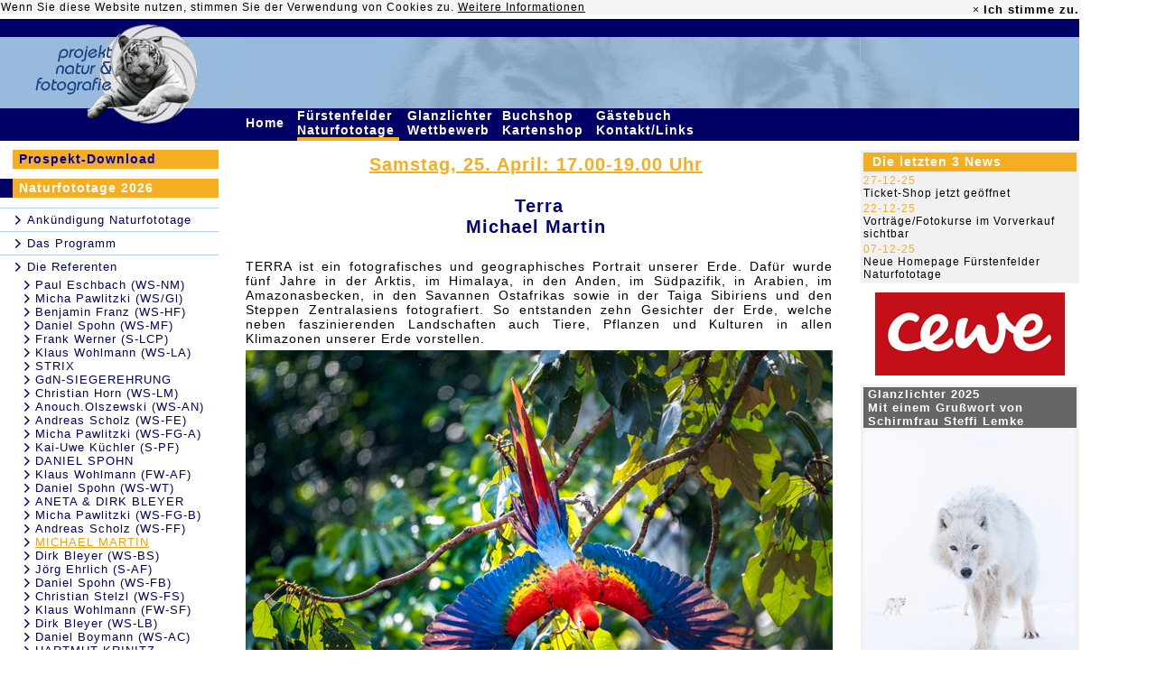

--- FILE ---
content_type: text/html; charset=UTF-8
request_url: https://www.glanzlichter.com/template/index.cfm/fuseaction/executeMenuID/uuidMenu/4FC56627-BFD1-4725-93B2A1A0311BFE19/lastuuid/4FA8F832-FA0C-E966-3D049621E8AACC00
body_size: 12106
content:











	
































































































































































	
		
	
	
		




	












  
     
    		
  

 




<base href="https://www.glanzlichter.com/template/">


	
	



	
	
	
	

	
	


	


	









	
		
	
	
		
	
	
	






	
	
		
		
	

	


 







 




 













	


	
	

	
	

	
	




	

	
		
	



	














	




   
	


	








 


















	
	

 
  






	
		
			
		
	



































	
	









  



 












	

	

	

	

	

	

	

	

	

	

	

	

	

	

	

	

	

	

	

	




	
	
		
			




<HTML>


<HEAD>
<TITLE>projekt natur &amp; fotografie, Internationaler naturfoto - wettbewerb</TITLE>
<META NAME="DESCRIPTION" CONTENT="Mara K. Fuhrmann, Projekt Natur & Fotografie . Im Sonnenberg . D-56729 Monreal">
<META NAME="AUTHOR" CONTENT="DigiShop GmbH">
<META NAME="ROBOTS" CONTENT="all">
<META NAME="ABSTRACT" CONTENT="">
<META NAME="KEYWORDS" CONTENT="Fuhrmann,Mara,Tierfotografie,Naturfotografie,wildlife,nature,photography,Bücher,books,Nahfotografie,Störche,Leoparden,Geparde,Vögel,Birds,Vogelfotografie,Tiere,Animals,Pflanzen,Plants,Landschaften,Landscapes">
<META HTTP-EQUIV="imagetoolbar" CONTENT="no">
<meta http-equiv="Content-Type" content="text/html; charset=utf-8">
<link href="/css/main.css" rel="STYLESHEET" type="text/css">
<link href="/css/main_neu_20181113.css" rel="STYLESHEET" type="text/css">

<link rel="stylesheet" href="/css/fontello.css?2018053001">
<link rel="stylesheet" href="/css/animation.css">

<link rel="shortcut icon" href="/favicon.ico" type="image/x-icon" />
<link rel="icon" type="image/png" href="/tiger.png" />

	<script type="text/javascript" src="/js/jquery/jquery-1.7.2.min.js"></script>
	<script type="text/javascript" src="/js/jquery/jquery-ui-1.12.1.custom/jquery-ui.min.js"></script>
	<link rel="stylesheet" href="/js/jquery/jquery-ui-1.12.1.custom/jquery-ui.css">
	<link rel="stylesheet" href="/js/jquery/jquery-ui-1.12.1.custom/jquery-ui.structure.css">
	<link rel="stylesheet" href="/js/jquery/jquery-ui-1.12.1.custom/jquery-ui.theme.css">

	





	<script>
		function doIntLink (href){
			location.href=''+href+'/template/19/location/6CAC96C5-18D2-48B0-86F8CE1CE2FCE51B/lastuuid/4FC56627-BFD1-4725-93B2A1A0311BFE19';
		}
	</script>

	
<style>
td.tMenu:hover {
background-color:#F5AE22;
}
</style>

</HEAD>



<body bgcolor="#FFFFFF" text="#464646" link="#CC6600" vlink="#CC6600" alink="#CC6600" marginheight="0" marginwidth="0" leftmargin="0" topmargin="0" style="margin-top: 0px; margin-left: 0px;">
	<div align="left">
  

   <!-- C O O K I E - B A N N E R  -->


<!-- C O O K I E -->
<style>
	.alert-success{
	 background-color:#f5f5f5;
    border-color:#f5f5f5;
	}
	.alert{
	padding: 1px;
	border:0px;
	}
	.alert .cookie-alert-right #accept-cookie{
	font-size: 13px;

	}
	.alert, .breadcrumb, .thumbnail{
	margin-bottom: 0px;
	}
	 .close{
	line-height: 20px;
	opacity:1;

	}
	.alert .cookie-alert-right {
    display: inline-block;
    float: right;
}
.alert .cookie-alert-left {
    display: inline-block;
}
.alert-dismissable .close, .alert-dismissible .close {
    position: relative;
    top: 0px;
    right: -21px;
    color: inherit;
}
a {
    color: black;
}
.alert-dismissable .close, .alert-dismissible .close {
    position: relative;
    top: 0px;
    right: 1px;
    color: inherit;
}

</style>

<script type="text/javascript">
	

function getCookie(n)
{
 a = document.cookie;
 res = '';
 while(a != '')
 {
  while(a.substr(0,1) == ' '){a = a.substr(1,a.length);}
  cookiename = a.substring(0,a.indexOf('='));
  if(a.indexOf(';') != -1)
  {cookiewert = a.substring(a.indexOf('=')+1,a.indexOf(';'));}
  else{cookiewert = a.substr(a.indexOf('=')+1,a.length);}
  if(n == cookiename){res = cookiewert;}
  i = a.indexOf(';')+1;
  if(i == 0){i = a.length}
  a = a.substring(i,a.length);
 }
return(res)
}


function setCookie(cname, cvalue, exdays) {
 var d = new Date();
 d.setTime(d.getTime() + (exdays * 24 * 60 * 60 * 1000));
 var expires = "expires=" + d.toGMTString();
 document.cookie = cname + "=" + cvalue + "; " + expires + ";path=/";
}


function checkCookie(cname) {
	var check = getCookie(cname);
	if (check !== "") {
		return cookie = true;
	} else {
		return cookie = false;
	}

}

	

     $(document).ready(function () {
         var cookiename = 'acookie';
         var cookie = false;
         var cookieContent = $('#cookie-info');

         cookie = checkCookie(cookiename);
         if (cookie == false) {
             cookieContent.show();
         }

        $('#accept-cookie').click(function () {
        	
            setCookie(cookiename, "accepted", 60*24*365);
            cookieContent.hide(500);
        });
    });
</script>




	<div id="cookie-info" class="alert alert-success alert-dismissable" style="display:none;color:black;width:1195px;">


  <div class="">

    <div class="cookie-alert-left">Wenn Sie diese Website nutzen, stimmen Sie der Verwendung von Cookies zu. <a href="/Datenschutzerklaerung.cfm"><u>Weitere Informationen</u></a>
    </div>
    <div class="cookie-alert-right" style="color:black;">
		 <a href="#" class="close xclose-cookie" data-dismiss="alert" aria-label="close">&times;</a>
		<a id="accept-cookie" href="#" class="close"  data-dismiss="alert"   ><strong >Ich stimme zu.</strong></a>
	</div>
  </div><!--  /container -->
</div>
	<table width="1195" border="0" cellpadding="0" cellspacing="0">
		<tr bgcolor="#000066">
			<td rowspan="2"><a href="/"><img src="/img/LogoObenN.jpg" width="243" height="99" border="0" alt="projekt natur & fotografie"></a></td>
			<td height="20"><img src="/img/trans.gif" width="1" height="20" border="0" alt=""></td>
			<td colspan="3"></td>
		</tr>
		<tr bgcolor="#97BADC">
      
			<td><img src="/img/EyesOfaTigerLeftLeft.jpg" width="25" height="79" border="0" alt=""></td>
			<td align="right"><img src="/img/EyesOfaTigerLeft.jpg" width="506" height="79" border="0" alt=""></td>
			<td><img src="/img/EyesOfaTigerRight1.jpg" width="30" height="79" border="0" alt=""></td>
			<td><img src="/img/EyesOfaTigerRight2.jpg" width="242" height="79" border="0" alt=""></td>
		</tr>
		
		

		

		

		<tr bgcolor="#000066">
			<td valign="top"><img src="/img/LogoUntenN.jpg" width="243" height="23" border="0" alt=""></td>
      		<td></td>
      		<td colspan="2">
        <table width="100" border="0" cellspacing="0" cellpadding="0">
			
			<tr>
			
				
					
						

					
					
					
						
					
					<td width="10" align="left" class="tMenu">
					
						
							
								<a href="/news.cfm" class="topMenu">
							
							
							Home&nbsp;</a>
						
					</td>
					<td><img src="/img/trans.gif" width="9" height="1" border="0" alt=""></td>
				
			
				
					
						

					
					
					
					<td width="10" align="left" class="tMenu">
					
						
							
								<a href="/fuerstenfeld.cfm" class="topMenu">
							
							
							Fürstenfelder Naturfototage&nbsp;</a>
						
					</td>
					<td><img src="/img/trans.gif" width="9" height="1" border="0" alt=""></td>
				
			
				
					
						

					
					
					
					<td width="10" align="left" class="tMenu">
					
						
							
								<a href="/glanzlichter.cfm" class="topMenu">
							
							
							Glanzlichter Wettbewerb&nbsp;</a>
						
					</td>
					<td><img src="/img/trans.gif" width="9" height="1" border="0" alt=""></td>
				
			
				
					
						

					
					
					
					<td width="10" align="left" class="tMenu">
					
						
							
								<a href="/shop.cfm" class="topMenu">
							
							
							Buchshop Kartenshop&nbsp;</a>
						
					</td>
					<td><img src="/img/trans.gif" width="9" height="1" border="0" alt=""></td>
				
			
				
					
						

					
					
					
					<td width="10" align="left" class="tMenu">
					
						
							
								<a href="/service.cfm" class="topMenu">
							
							
							Gästebuch Kontakt/Links&nbsp;</a>
						
					</td>
					<td><img src="/img/trans.gif" width="9" height="1" border="0" alt=""></td>
				
			
        </tr>
        <tr>
				
          <td><img src="/img/trans.gif" width="1" height="4" alt="" border="0"></td>
          <td></td>
        
          <td bgcolor="#F5AE22"><img src="/img/trans.gif" width="1" height="4" alt="" border="0"></td>
          <td></td>
        
          <td><img src="/img/trans.gif" width="1" height="4" alt="" border="0"></td>
          <td></td>
        
          <td><img src="/img/trans.gif" width="1" height="4" alt="" border="0"></td>
          <td></td>
        
          <td><img src="/img/trans.gif" width="1" height="4" alt="" border="0"></td>
          <td></td>
        
        </tr>
        </table>
      </td>
      <td>&nbsp;&nbsp;<span style="font-size:9pt;color:#000066;font-family:Arial;font-weight:bold;">76.547.072&nbsp;</span></td>
    </tr>
		<tr>
      <td bgcolor="#FFFFFF"><img src="/img/trans.gif" width="1" height="10" border="0" alt=""></td>
      <td colspan="4"></td>
    </tr>
	

		
	

	
	
	
	
	

	
	
	
		
		
		<script language="javascript">
			$(document).ready(function(){
			 
		        var nMenuHeight = $('#navi').outerHeight( true ) + 250;
		        var viewportHeight = $(window).height();
			    //console.log('V:' + viewportHeight);
			    //console.log('M:' + nMenuHeight);
			    $(window).scroll(function(){
			        var border = 110;
			        
			        if (nMenuHeight <= viewportHeight) {
				        if($(window).scrollTop() >= border){
				            $("#navi").css({
				                    'position' : 'fixed',
				                    'top' : '30'
				            });
				        }
				        if($(window).scrollTop() < border){
				            $('#navi').removeAttr('style');
				            $("#navi").css({
				                    'margin' : '0',
				                    'padding' : '0'
				            });
				        }
			        }
			    });
			    
			    
			    
			 
			});					
		</script>
    <tr>
		
			
			<td valign="top" bgcolor="#FFFFFF" width="242">

				<div id="navi" style="position:xfixed;margin:0;padding:0;">
					
						










<style>

.icon-right-open-2 {
color:#000066;
}

</style>
	



	
		



		



		
	

		

    














	
	




<table cellpadding="0" cellspacing="0" border="0" width="100%">
	<tr>
		<td valign="top" width="242">
		
			<table cellpadding="0" cellspacing="0" border="0" width="242">
				
				
					
						

					

					
						<tr>
   					  
    						<td><img src="/img/trans.gif" width="14" height="21" border="0" alt=""></td>
              
							<td>
								<table width="228" border="0" cellspacing="0" cellpadding="0">
									<tr height="21">
										<td bgcolor="#F5AE22" class="gross"><a href="http://www.glanzlichter.com/download/upload/26 Programm/Naturfototage2026n.pdf" target="_blank" class="leftMenu">
										
											<font color="#0000AA">Prospekt-Download</font>
										
										</a></td>
									</tr>
								</table>
							</td>
						</tr>
						<tr>
              <td colspan="2"><img src="/img/trans.gif" width="1" height="11" border="0" alt=""></td>
            </tr>
						
					  
					  
					
				
				
					
						

					

					
						<tr>
   					   
    						<td><img src="/img/darkbluedot.gif" width="14" height="21" border="0" alt=""></td>
              
							<td>
								<table width="228" border="0" cellspacing="0" cellpadding="0">
									<tr height="21">
										<td bgcolor="#F5AE22" class="gross"><a href="/fuerstenfeld2026.cfm" class="leftMenu">
										
											Naturfototage 2026
										
										
										</a></td>
									</tr>
								</table>
							</td>
						</tr>
						<tr>
              <td colspan="2"><img src="/img/trans.gif" width="1" height="11" border="0" alt=""></td>
            </tr>
						
					  
					   
							

							
								
									

								
								
                  <tr>
                    <td colspan="2"><img src="/img/lightbluedot.gif" width="242" height="1" border="0" alt=""></td>
                  </tr>
									<tr>
                    <td><img src="/img/trans.gif" width="1" height="25" border="0" alt=""></td>
										<td><i class='icon-right-open-2'></i>
										
										  
											  <a href="/template/index.cfm/fuseaction/executeMenuID/uuidMenu/CE3BD2B6-155D-00B4-660D8E6F6FC7A315/lastuuid/4FC56627-BFD1-4725-93B2A1A0311BFE19">
												
	  											<span class="leftMenuLevel2">
												
												Ankündigung Naturfototage
		  									</span>
												</a>
											
										</td>
									</tr>
											
									
								  								
								
							
								
									

								
								
                  <tr>
                    <td colspan="2"><img src="/img/lightbluedot.gif" width="242" height="1" border="0" alt=""></td>
                  </tr>
									<tr>
                    <td><img src="/img/trans.gif" width="1" height="25" border="0" alt=""></td>
										<td><i class='icon-right-open-2'></i>
										
										  
											  <a href="/Programm.cfm">
												
	  											<span class="leftMenuLevel2">
												
												Das Programm
		  									</span>
												</a>
											
										</td>
									</tr>
											
									
								  								
								
							
								
									

								
								
                  <tr>
                    <td colspan="2"><img src="/img/lightbluedot.gif" width="242" height="1" border="0" alt=""></td>
                  </tr>
									<tr>
                    <td><img src="/img/trans.gif" width="1" height="25" border="0" alt=""></td>
										<td><i class='icon-right-open-2'></i>
										
										  
											  <a href="/template/index.cfm/fuseaction/executeMenuID/uuidMenu/4FA8F832-FA0C-E966-3D049621E8AACC00/lastuuid/4FC56627-BFD1-4725-93B2A1A0311BFE19">
												
	  											<span class="leftMenuLevel2">
												
												Die Referenten
		  									</span>
												</a>
											
										</td>
									</tr>
											
									
								  
									  

									  
											
											  

											
											
										  
												<tr> 
													<td></td>
										      <td><i class='icon-right-open-2' style='margin-left:10px;margin-right:3px;'></i><a href="/template/index.cfm/fuseaction/executeMenuID/uuidMenu/D2E8BA18-D2DF-7266-E8BA3480E87A8DC0/lastuuid/4FC56627-BFD1-4725-93B2A1A0311BFE19" class="leftMenuLevel2">Paul Eschbach (WS-NM)</a></td>
												</tr>
      									
											
										
											
											  

											
											
										  
												<tr> 
													<td></td>
										      <td><i class='icon-right-open-2' style='margin-left:10px;margin-right:3px;'></i><a href="/template/index.cfm/fuseaction/executeMenuID/uuidMenu/4FB10192-E06E-0785-B8A86221945F1D44/lastuuid/4FC56627-BFD1-4725-93B2A1A0311BFE19" class="leftMenuLevel2">Micha Pawlitzki (WS/Gl)</a></td>
												</tr>
      									
											
										
											
											  

											
											
										  
												<tr> 
													<td></td>
										      <td><i class='icon-right-open-2' style='margin-left:10px;margin-right:3px;'></i><a href="/template/index.cfm/fuseaction/executeMenuID/uuidMenu/B34D5FF3-E644-1896-427E0E9899A3F229/lastuuid/4FC56627-BFD1-4725-93B2A1A0311BFE19" class="leftMenuLevel2">Benjamin Franz (WS-HF)</a></td>
												</tr>
      									
											
										
											
											  

											
											
										  
												<tr> 
													<td></td>
										      <td><i class='icon-right-open-2' style='margin-left:10px;margin-right:3px;'></i><a href="/template/index.cfm/fuseaction/executeMenuID/uuidMenu/D2E84342-A55A-E597-6856074892E1E335/lastuuid/4FC56627-BFD1-4725-93B2A1A0311BFE19" class="leftMenuLevel2">Daniel Spohn (WS-MF)</a></td>
												</tr>
      									
											
										
											
											  

											
											
										  
												<tr> 
													<td></td>
										      <td><i class='icon-right-open-2' style='margin-left:10px;margin-right:3px;'></i><a href="/template/index.cfm/fuseaction/executeMenuID/uuidMenu/4FB53735-E8FF-889F-4CDAE64151BF4796/lastuuid/4FC56627-BFD1-4725-93B2A1A0311BFE19" class="leftMenuLevel2">Frank Werner (S-LCP)</a></td>
												</tr>
      									
											
										
											
											  

											
											
										  
												<tr> 
													<td></td>
										      <td><i class='icon-right-open-2' style='margin-left:10px;margin-right:3px;'></i><a href="/template/index.cfm/fuseaction/executeMenuID/uuidMenu/AA4785BF-D846-5C2A-CED911D7A27733AD/lastuuid/4FC56627-BFD1-4725-93B2A1A0311BFE19" class="leftMenuLevel2">Klaus Wohlmann (WS-LA)</a></td>
												</tr>
      									
											
										
											
											  

											
											
										  
												<tr> 
													<td></td>
										      <td><i class='icon-right-open-2' style='margin-left:10px;margin-right:3px;'></i><a href="/template/index.cfm/fuseaction/executeMenuID/uuidMenu/4FB6E487-B0FC-A16B-E4C1D16C0EB4F10D/lastuuid/4FC56627-BFD1-4725-93B2A1A0311BFE19" class="leftMenuLevel2">STRIX</a></td>
												</tr>
      									
											
										
											
											  

											
											
										  
												<tr> 
													<td></td>
										      <td><i class='icon-right-open-2' style='margin-left:10px;margin-right:3px;'></i><a href="/template/index.cfm/fuseaction/executeMenuID/uuidMenu/4FB7F858-D92D-2F0D-1714EDCB7830578D/lastuuid/4FC56627-BFD1-4725-93B2A1A0311BFE19" class="leftMenuLevel2">GdN-SIEGEREHRUNG</a></td>
												</tr>
      									
											
										
											
											  

											
											
										  
												<tr> 
													<td></td>
										      <td><i class='icon-right-open-2' style='margin-left:10px;margin-right:3px;'></i><a href="/template/index.cfm/fuseaction/executeMenuID/uuidMenu/D2E9FEAE-954A-B164-23AED6CC8FF472FC/lastuuid/4FC56627-BFD1-4725-93B2A1A0311BFE19" class="leftMenuLevel2">Christian Horn (WS-LM) </a></td>
												</tr>
      									
											
										
											
											  

											
											
										  
												<tr> 
													<td></td>
										      <td><i class='icon-right-open-2' style='margin-left:10px;margin-right:3px;'></i><a href="/template/index.cfm/fuseaction/executeMenuID/uuidMenu/D39EE428-0350-483B-11EB9D0FCCBA083A/lastuuid/4FC56627-BFD1-4725-93B2A1A0311BFE19" class="leftMenuLevel2">Anouch.Olszewski (WS-AN)</a></td>
												</tr>
      									
											
										
											
											  

											
											
										  
												<tr> 
													<td></td>
										      <td><i class='icon-right-open-2' style='margin-left:10px;margin-right:3px;'></i><a href="/template/index.cfm/fuseaction/executeMenuID/uuidMenu/1CCD520F-155D-00B4-66580F91B0714D7D/lastuuid/4FC56627-BFD1-4725-93B2A1A0311BFE19" class="leftMenuLevel2">Andreas Scholz (WS-FE)</a></td>
												</tr>
      									
											
										
											
											  

											
											
										  
												<tr> 
													<td></td>
										      <td><i class='icon-right-open-2' style='margin-left:10px;margin-right:3px;'></i><a href="/template/index.cfm/fuseaction/executeMenuID/uuidMenu/9B43B1C1-98ED-FB95-FF503F24AE90C603/lastuuid/4FC56627-BFD1-4725-93B2A1A0311BFE19" class="leftMenuLevel2">Micha Pawlitzki (WS-FG-A)</a></td>
												</tr>
      									
											
										
											
											  

											
											
										  
												<tr> 
													<td></td>
										      <td><i class='icon-right-open-2' style='margin-left:10px;margin-right:3px;'></i><a href="/template/index.cfm/fuseaction/executeMenuID/uuidMenu/D3A142C9-B90F-183B-ECFB4E7AD992B8DB/lastuuid/4FC56627-BFD1-4725-93B2A1A0311BFE19" class="leftMenuLevel2">Kai-Uwe Küchler (S-PF)</a></td>
												</tr>
      									
											
										
											
											  

											
											
										  
												<tr> 
													<td></td>
										      <td><i class='icon-right-open-2' style='margin-left:10px;margin-right:3px;'></i><a href="/template/index.cfm/fuseaction/executeMenuID/uuidMenu/4FB90B9D-ED2C-BC26-D9F9467634DF0CE2/lastuuid/4FC56627-BFD1-4725-93B2A1A0311BFE19" class="leftMenuLevel2">DANIEL SPOHN</a></td>
												</tr>
      									
											
										
											
											  

											
											
										  
												<tr> 
													<td></td>
										      <td><i class='icon-right-open-2' style='margin-left:10px;margin-right:3px;'></i><a href="/template/index.cfm/fuseaction/executeMenuID/uuidMenu/B005747E-0B03-B387-8AF4CACF12C7B138/lastuuid/4FC56627-BFD1-4725-93B2A1A0311BFE19" class="leftMenuLevel2">Klaus Wohlmann (FW-AF)</a></td>
												</tr>
      									
											
										
											
											  

											
											
										  
												<tr> 
													<td></td>
										      <td><i class='icon-right-open-2' style='margin-left:10px;margin-right:3px;'></i><a href="/template/index.cfm/fuseaction/executeMenuID/uuidMenu/D2E976A2-0C7E-815D-C59CCE252FB92DAD/lastuuid/4FC56627-BFD1-4725-93B2A1A0311BFE19" class="leftMenuLevel2">Daniel Spohn (WS-WT)</a></td>
												</tr>
      									
											
										
											
											  

											
											
										  
												<tr> 
													<td></td>
										      <td><i class='icon-right-open-2' style='margin-left:10px;margin-right:3px;'></i><a href="/template/index.cfm/fuseaction/executeMenuID/uuidMenu/4FC2B80E-D64D-5FD5-8C03C3F449D8A3D9/lastuuid/4FC56627-BFD1-4725-93B2A1A0311BFE19" class="leftMenuLevel2">ANETA & DIRK BLEYER</a></td>
												</tr>
      									
											
										
											
											  

											
											
										  
												<tr> 
													<td></td>
										      <td><i class='icon-right-open-2' style='margin-left:10px;margin-right:3px;'></i><a href="/template/index.cfm/fuseaction/executeMenuID/uuidMenu/175B9089-A842-24C5-2EDE5D8A1386F1B1/lastuuid/4FC56627-BFD1-4725-93B2A1A0311BFE19" class="leftMenuLevel2">Micha Pawlitzki (WS-FG-B)</a></td>
												</tr>
      									
											
										
											
											  

											
											
										  
												<tr> 
													<td></td>
										      <td><i class='icon-right-open-2' style='margin-left:10px;margin-right:3px;'></i><a href="/template/index.cfm/fuseaction/executeMenuID/uuidMenu/4FBB7C9D-FC92-A6B5-F3E4B2A06EEFD752/lastuuid/4FC56627-BFD1-4725-93B2A1A0311BFE19" class="leftMenuLevel2">Andreas Scholz (WS-FF)</a></td>
												</tr>
      									
											
										
											
											  

											
											
										  
												<tr> 
													<td></td>
										      <td><i class='icon-right-open-2' style='margin-left:10px;margin-right:3px;'></i><a href="/template/index.cfm/fuseaction/executeMenuID/uuidMenu/4FC56627-BFD1-4725-93B2A1A0311BFE19/lastuuid/4FC56627-BFD1-4725-93B2A1A0311BFE19" class="leftMenuLevel2"><span class="ActivleftMenuLevel2 ActivleftMenuLevel2Neu">MICHAEL MARTIN</span></a></td>
												</tr>
      									
			      							

    										  
								        
											
										
											
											  

											
											
										  
												<tr> 
													<td></td>
										      <td><i class='icon-right-open-2' style='margin-left:10px;margin-right:3px;'></i><a href="/template/index.cfm/fuseaction/executeMenuID/uuidMenu/8654CC58-CE1C-DC69-5C7E45F3DB5422B1/lastuuid/4FC56627-BFD1-4725-93B2A1A0311BFE19" class="leftMenuLevel2">Dirk Bleyer (WS-BS)</a></td>
												</tr>
      									
											
										
											
											  

											
											
										  
												<tr> 
													<td></td>
										      <td><i class='icon-right-open-2' style='margin-left:10px;margin-right:3px;'></i><a href="/template/index.cfm/fuseaction/executeMenuID/uuidMenu/D3C15744-C2C0-118B-362832B64DCABC48/lastuuid/4FC56627-BFD1-4725-93B2A1A0311BFE19" class="leftMenuLevel2">Jörg Ehrlich (S-AF)</a></td>
												</tr>
      									
											
										
											
											  

											
											
										  
												<tr> 
													<td></td>
										      <td><i class='icon-right-open-2' style='margin-left:10px;margin-right:3px;'></i><a href="/template/index.cfm/fuseaction/executeMenuID/uuidMenu/D62307D3-BE6E-17C0-8FA3DA4C6EABD060/lastuuid/4FC56627-BFD1-4725-93B2A1A0311BFE19" class="leftMenuLevel2">Daniel Spohn (WS-FB)</a></td>
												</tr>
      									
											
										
											
											  

											
											
										  
												<tr> 
													<td></td>
										      <td><i class='icon-right-open-2' style='margin-left:10px;margin-right:3px;'></i><a href="/template/index.cfm/fuseaction/executeMenuID/uuidMenu/D6968B0B-C2A0-E701-6855B8FA273991FB/lastuuid/4FC56627-BFD1-4725-93B2A1A0311BFE19" class="leftMenuLevel2">Christian Stelzl (WS-FS)</a></td>
												</tr>
      									
											
										
											
											  

											
											
										  
												<tr> 
													<td></td>
										      <td><i class='icon-right-open-2' style='margin-left:10px;margin-right:3px;'></i><a href="/template/index.cfm/fuseaction/executeMenuID/uuidMenu/B3F3C9C0-EA40-D87E-3CE39B07DB2F9A6A/lastuuid/4FC56627-BFD1-4725-93B2A1A0311BFE19" class="leftMenuLevel2">Klaus Wohlmann (FW-SF)</a></td>
												</tr>
      									
											
										
											
											  

											
											
										  
												<tr> 
													<td></td>
										      <td><i class='icon-right-open-2' style='margin-left:10px;margin-right:3px;'></i><a href="/template/index.cfm/fuseaction/executeMenuID/uuidMenu/4AC61032-155D-00B4-660FFAD299EBF313/lastuuid/4FC56627-BFD1-4725-93B2A1A0311BFE19" class="leftMenuLevel2">Dirk Bleyer (WS-LB)</a></td>
												</tr>
      									
											
										
											
											  

											
											
										  
												<tr> 
													<td></td>
										      <td><i class='icon-right-open-2' style='margin-left:10px;margin-right:3px;'></i><a href="/template/index.cfm/fuseaction/executeMenuID/uuidMenu/11D7775B-155D-00B4-66BAF32541AB0860/lastuuid/4FC56627-BFD1-4725-93B2A1A0311BFE19" class="leftMenuLevel2">Daniel Boymann (WS-AC)</a></td>
												</tr>
      									
											
										
											
											  

											
											
										  
												<tr> 
													<td></td>
										      <td><i class='icon-right-open-2' style='margin-left:10px;margin-right:3px;'></i><a href="/template/index.cfm/fuseaction/executeMenuID/uuidMenu/4FC78B2C-0759-FBE4-7B553F822FB9DF55/lastuuid/4FC56627-BFD1-4725-93B2A1A0311BFE19" class="leftMenuLevel2">HARTMUT KRINITZ</a></td>
												</tr>
      									
											
										
											
											  

											
											
										  
												<tr> 
													<td></td>
										      <td><i class='icon-right-open-2' style='margin-left:10px;margin-right:3px;'></i><a href="/template/index.cfm/fuseaction/executeMenuID/uuidMenu/86560BEC-D601-F7AC-E1CDCFD60619C48B/lastuuid/4FC56627-BFD1-4725-93B2A1A0311BFE19" class="leftMenuLevel2">Hartmut Krinitz (S-PR)</a></td>
												</tr>
      									
											
										
											
											  

											
											
										  
												<tr> 
													<td></td>
										      <td><i class='icon-right-open-2' style='margin-left:10px;margin-right:3px;'></i><a href="/template/index.cfm/fuseaction/executeMenuID/uuidMenu/D3C50AE5-9B67-EC95-E0143A0758BED90F/lastuuid/4FC56627-BFD1-4725-93B2A1A0311BFE19" class="leftMenuLevel2">Daniel Spohn (WS-Li)</a></td>
												</tr>
      									
											
										
											
											  

											
											
										  
												<tr> 
													<td></td>
										      <td><i class='icon-right-open-2' style='margin-left:10px;margin-right:3px;'></i><a href="/template/index.cfm/fuseaction/executeMenuID/uuidMenu/E6E656DE-A652-F2FF-CEAE73C4B51FF068/lastuuid/4FC56627-BFD1-4725-93B2A1A0311BFE19" class="leftMenuLevel2">KAI-UWE KÜCHLER</a></td>
												</tr>
      									
											
										
											
											  

											
											
										  
												<tr> 
													<td></td>
										      <td><i class='icon-right-open-2' style='margin-left:10px;margin-right:3px;'></i><a href="/template/index.cfm/fuseaction/executeMenuID/uuidMenu/4FCCF23B-9FD6-1599-4CF3CB70E8205673/lastuuid/4FC56627-BFD1-4725-93B2A1A0311BFE19" class="leftMenuLevel2">BERND RITSCHEL</a></td>
												</tr>
      									
											
										
																	
								
							
							
							
						
					
				
				
					
						

					

					
						<tr>
   					  
    						<td><img src="/img/trans.gif" width="14" height="21" border="0" alt=""></td>
              
							<td>
								<table width="228" border="0" cellspacing="0" cellpadding="0">
									<tr height="21">
										<td bgcolor="#F5AE22" class="gross"><a href="/template/index.cfm/fuseaction/executeMenuID/uuidMenu/E826C429-D2C4-C90F-084DAEF46F77C4C1/lastuuid/4FC56627-BFD1-4725-93B2A1A0311BFE19" class="leftMenu">
										
											Eintrittskarten 2026
										
										
										</a></td>
									</tr>
								</table>
							</td>
						</tr>
						<tr>
              <td colspan="2"><img src="/img/trans.gif" width="1" height="11" border="0" alt=""></td>
            </tr>
						
					  
					  
					
				
				
					
						

					

					
						<tr>
   					  
    						<td><img src="/img/trans.gif" width="14" height="21" border="0" alt=""></td>
              
							<td>
								<table width="228" border="0" cellspacing="0" cellpadding="0">
									<tr height="21">
										<td bgcolor="#F5AE22" class="gross"><a href="/Naturfototage-Rückblick.cfm" class="leftMenu">
										
											Rückblick
										
										
										</a></td>
									</tr>
								</table>
							</td>
						</tr>
						<tr>
              <td colspan="2"><img src="/img/trans.gif" width="1" height="11" border="0" alt=""></td>
            </tr>
						
					  
					  
					
				
			</table>
		</td>
		
	</tr>
	

</table>


<style type="text/css" media="screen">
#cycler{position:relative;}
#cycler img{position:absolute;z-index:1;background-color:white;}
#cycler img.active{z-index:3;}
div.cyclercontainer{height:341;width:228;float:right;margin-right:1px;display:inline;}
</style>














	
	
	

	
	
	

	
	
	





<div class="cyclercontainer" style="float:left;margin-left:14px !important;">
	<div id="cycler">
		
			<img class="active" src="/img/upload/GlanzlichterSlideShow/GdN25-03.jpg" width="228" height="341" />
		
			<img  src="/img/upload/GlanzlichterSlideShow/GdN25-01.jpg" width="228" height="341" />
		
			<img  src="/img/upload/GlanzlichterSlideShow/GdN25-02.jpg" width="228" height="341" />
		

	</div>
</div>

<script type="text/javascript">
function cycleImages(){
		
      var $active = $('#cycler .active');
      var $next = ($active.next().length > 0) ? $active.next() : $('#cycler img:first');
      $next.css('z-index',2);//move the next image up the pile
      $active.fadeOut(1500,function(){//fade out the top image
	      $active.css('z-index',1).show().removeClass('active');//reset the z-index and unhide the image
          $next.css('z-index',3).addClass('active');//make the next image the top one
      });
    }

$(document).ready(function(){
// run every 4s
setInterval('cycleImages()', 5000);
})</script>








						
							
						
							
						
							
						
							
						
							
						
							
						
							
								
							
								
					

					


	

					

	
	
		
		
			
        
      
			
		
	

	
	
	


					<style>

#navi{
width:242px !important;
}
</style>





	


	


	


	


	
		
	



	





















	






















					
				
				</div>
        
			</td>
		
			<td width="29">&nbsp;</td>
			
      <td width="650"  valign="top">
				
				
					

		    


 






	<table width="100%" cellspacing="0" cellpadding="0" border="0">
		<tr>
			<td>










































































































































































	




   
	


	






 










 
  















 















  
    
    

 




























		<p><h1 style="text-align:center"><span style="font-family:verdana,geneva,sans-serif"><u>Samstag, 25. April: 17.00-19.00 Uhr</u>&nbsp;</span></h1>
<h1 style="text-align:center">&nbsp;</h1>
<h1 style="text-align:center"><span style="color:rgb(0, 0, 128); font-family:verdana,geneva,sans-serif">Terra<br />
Michael Martin&nbsp;</span></h1>
<p>&nbsp;</p>
<p><span style="font-size:14px"><span style="font-family:verdana,geneva,sans-serif">TERRA ist ein fotografisches und geographisches Portrait unserer Erde. Daf&uuml;r wurde f&uuml;nf Jahre in der Arktis, im Himalaya, in den Anden, im S&uuml;dpazifik, in Arabien, im Amazonasbecken, in den Savannen Ostafrikas sowie in der Taiga Sibiriens und den Steppen Zentralasiens fotografiert. So entstanden zehn Gesichter der Erde, welche neben faszinierenden Landschaften auch Tiere, Pflanzen und Kulturen in allen Klimazonen unserer Erde vorstellen. </span></span></p>
<p><img alt="" src="/img/upload/26%20Referenten/WEB-4_Martin-2.jpg" style="height:433px; width:650px" /></p>
<p><span style="font-size:14px"><span style="font-family:verdana,geneva,sans-serif">Thema ist aber auch die Geschichte der Erde, die vor 4,5 Milliarden Jahren im Chaos entstand und sich zu einem Planeten voller Leben und Vielfalt entwickelte. Es macht deutlich, das die Erde in der Bl&uuml;te ihrer Entwicklung stand, als der Mensch vor 180.000 Jahren die B&uuml;hne des Lebens betrat und begann, die Erde zu gestalten und inzwischen auch zu zerst&ouml;ren. </span></span></p>
<p><img alt="" src="/img/upload/26%20Referenten/WEB-4_Martin-3.jpg" style="height:433px; width:650px" /></p>
<p><span style="font-size:14px"><span style="font-family:verdana,geneva,sans-serif">TERRA zeichnet das ganz gro&szlig;e Bild der Erde, sie ist eine Verneigung vor der Sch&ouml;nheit der Natur und dem Wunder des Lebens. </span></span></p>
<p><span style="font-size:14px"><span style="font-family:verdana,geneva,sans-serif">Michael Martin, Jahrgang 1963, ist Fotograf, Vortragsreferent, Abenteurer und Diplom-Geograf. Seit 40 Jahren bereist er die Welt und berichtet dar&uuml;ber in Vortr&auml;gen, B&uuml;chern und Fernsehfilmen. </span></span></p>
<p><img alt="" src="/img/upload/26%20Referenten/WEB-4_Martin-1.jpg" style="height:433px; width:650px" /></p>
<p><span style="font-size:14px"><span style="font-family:verdana,geneva,sans-serif">Zun&auml;chst war er in allen W&uuml;sten der Erde unterwegs, dann in Arktis und Antarktis und erreichte sowohl den Nordpol als auch den S&uuml;dpol. Im Jahre 2017 begann er mit den weltweiten Reisen f&uuml;r sein bislang gr&ouml;&szlig;tes Projekt TERRA, einem Portrait des Planeten Erde. </span></span></p>
<p><span style="font-size:14px"><span style="font-family:verdana,geneva,sans-serif">Michael Martin veröffentlichte 30 Bildbände und Bücher, die in neun Sprachen übersetzt wurden, hielt über 2.000 Vorträge und produzierte viele TV-Dokumentationen. Seine Werke wurden mit zahlreichen Preisen ausgezeichnet, unter anderem mit einer Ehrenmedaille der Royal Geographic Society. Zuletzt erhielt er den Gregor International Calendar Award und den ITB Book Award für sein Lebenswerk. Das Magazin GEO hat Michael Martin ein eigenes GEO extra gewidmet. </span></span></p>
<p><strong><a href="https://www.glanzlichter.com/content/index.cfm/fuseaction/Go/uuidContent/99778D9C-FFD7-D0AA-58F4583B7FE34F35/URL/http~||www[michael-martin[de/lastuuid/4FC56627-BFD1-4725-93B2A1A0311BFE19" target="_blank"><span style="font-size:14px"><span style="font-family:verdana,geneva,sans-serif">www.michael-martin.de</span></span></a></strong></p>
<p><span style="font-size:13px"><span style="font-size:16px">&nbsp;&nbsp;</span></span></p>
<div style="padding: 5px 0px; text-align: center; background-color: rgb(151, 186, 220);">
<div style="text-align: center; background-color: rgb(151, 186, 220); padding: 5px 0px;"><span style="color:rgb(0, 0, 128)"><span style="font-size:16px"><strong>Der Vortrag<br />
kostet im Vorverkauf &euro; 21 / &euro; 23<br />
und an der Tageskasse &euro; 23 / &euro; 25</strong></span></span><br />
&nbsp;</div>
<div style="text-align: center; background-color: rgb(151, 186, 220); padding: 5px 0px;"><span style="font-size:16px"><strong><span style="background-color:rgb(255, 140, 0)">Die Eintrittspreise sind abh&auml;ngig von der&nbsp;Platzkategorie</span></strong></span></div>
<div style="text-align: center; background-color: rgb(151, 186, 220); padding: 5px 0px 10px;">&nbsp;</div>
</div>
<p style="text-align:justify">&nbsp;</p>
</p>








 




</td>
		</tr>
	</table>
 










 






































































































































































	




   
	


	






 










 
  


















  









  

 













































 






































































































































































	




   
	


	






 










 
  




























  

 





































        

				
			</td>
			
			  <td width="29">&nbsp;</td>
				<td width="242"align="center" valign="top">
					
					  







 











  





















 

 
 
 
 






    <table  cellpadding="0" cellspacing="0" border="0" align="center">
     
	 <tr>
	   <td>
	      <table  cellpadding="0" cellspacing="3" bgcolor="#F1F1F1" border="0" align="center" width="100%">
		  
		  <tr>

	        <td width="240" height="21" bgcolor="#f5ae22"><span class="leftMenu">&nbsp; <b>Die letzten 3 News</b> </span></td>

      </tr>
		   
		   
		   
            <tr>
				
	    	      <td><span style="color:#f5ae22">27-12-25 </span><br><a href="/template/index.cfm/fuseaction/directCall/module/content/function/fuseactionSLASH_showContentSLASH_uuidSLASH_5FA6CA0B-CBA1-E0B2-FD66D1D0064DC1D1SLASH_hideheadlineSLASH_0/template/15/location/6CAC96C5-18D2-48B0-86F8CE1CE2FCE51B/lastuuid/4FC56627-BFD1-4725-93B2A1A0311BFE19">Ticket-Shop jetzt geöffnet</a></td>
				
	        </tr>
		   
		   
		   
            <tr>
				
	    	      <td><span style="color:#f5ae22">22-12-25 </span><br><a href="/template/index.cfm/fuseaction/directCall/module/content/function/fuseactionSLASH_showContentSLASH_uuidSLASH_4060D3F8-F66C-191B-B9F14BCF4B4CEC5FSLASH_hideheadlineSLASH_0/template/15/location/6CAC96C5-18D2-48B0-86F8CE1CE2FCE51B/lastuuid/4FC56627-BFD1-4725-93B2A1A0311BFE19">Vorträge/Fotokurse im Vorverkauf sichtbar</a></td>
				
	        </tr>
		   
		   
		   
            <tr>
				
	    	      <td><span style="color:#f5ae22">07-12-25 </span><br><a href="/template/index.cfm/fuseaction/directCall/module/content/function/fuseactionSLASH_showContentSLASH_uuidSLASH_FCA69602-CF78-2A5F-AD2B49E9768E0578SLASH_hideheadlineSLASH_0/template/15/location/6CAC96C5-18D2-48B0-86F8CE1CE2FCE51B/lastuuid/4FC56627-BFD1-4725-93B2A1A0311BFE19">Neue Homepage Fürstenfelder Naturfototage</a></td>
				
	        </tr>
		    

	      </table>
	   </td>
	 </tr>
     <tr>
	   <td><img src="/img/trans.gif"  height="5"  border="0"></td>
	 </tr>

	 <tr>
	   <td  align="center" style="padding-top:5px;padding-bottom:5px;"><a href="/structure/index.cfm/fuseaction/linktrack/sLink/https~||www[cewe[de/sLinkSourseType/Banner/sLinkSourseId/1" target="_blank"><img src="/img/CEWE_Web-210.jpg" width="210" height="92" border="0" alt="www.cewecolor.de"></a></td>
	 </tr>
	 
	
	 

	 
	 
	 
	 
	 
	 </tr>
	 
	 



	 


	 
	 
	 
	
	 
	 


	 
	 
	 
	 
	   
	 
	
	 
	
	 
	 <tr>
	   <td height="5"></td>
	 </tr>
	   
	 
	   


	 

	 <tr>
	   <td>
	       <table  cellpadding="0" cellspacing="3" bgcolor="#F1F1F1" border="0" align="center" width="100%">
		      
		       
            <tr>
	          <td colspan="2" width="240" height="25" bgcolor="#666666" style="padding-left:5px;"><span style="font-size:10pt; color:#FFFFFF; font-family:Arial; font-weight:bold;">Glanzlichter 2025<br>Mit einem Grußwort von Schirmfrau Steffi Lemke</span></td> 
	       </tr>
		   <tr>
	          <td colspan="2" align="left" valign="top"><a href="/shop/index.cfm/fuseaction/showProduct/uuidProduct/9E1D6D7F-E782-7188-E7D7D907597E6D2F/uuidShop/5580FEB7-FD02-4FA5-A4F02CFD63CE0508/lastuuid/4FC56627-BFD1-4725-93B2A1A0311BFE19"><img src="/shop/upload/Buch2025-234.jpg" width="234" border="0" alt="Glanzlichter 2025 Mit einem Grußwort von Schirmfrau Steffi Lemke"></a></td> 
	       </tr>
		   <tr>
              <td colspan="2" align="left" valign="top"><span style="font-size:7pt; color:#000000; font-family:Arial"> 168 Seiten, 86 Siegerbilder<br>durchgehend farbig illustriert<br>Format 21 x 30 cm, Softcover<br><br><br>sofort lieferbar</span><br></td>   
	       </tr>
		   <tr>
	          <td width="25%" height="21" valign="middle"><strong> 25,00 €</strong></td> 
	          <td width="75%" height="21" align="left" valign="top"><a href="/shop/index.cfm/fuseaction/showProduct/uuidProduct/9E1D6D7F-E782-7188-E7D7D907597E6D2F/uuidShop/5580FEB7-FD02-4FA5-A4F02CFD63CE0508/lastuuid/4FC56627-BFD1-4725-93B2A1A0311BFE19"><img src="/img/b_jetzt_bestellen.gif"  height="21" width="110" border="0"></a></td> 
	       </tr>
	       </table>
	   </td>
	 </tr>
	 <tr>
	   <td><img src="/img/trans.gif"  height="5"  border="0"></td> 
	 </tr>

	 
	 
	 <tr>
	   
	   
	   
	   
	   
	   
	   
	   
	   
	   
	   
	   
	   
	   
	   
	   <td  align="center"><a href="/fuerstenfeld.cfm"><img src="/img/Homepage_Plakat-rechts_240.jpg" width="240" height="480" alt="Internationale F&uuml;rstenfelder Naturfototage" border="0"></a></td>
	 </tr>
	 
	 
	 
    </table>


<style>
	td.fb-cell{
		padding:10px;
		background-color:#F1F1F1;
	}
	a.fb-link{display:block;}
	img.fb-img{float:left;}
	p.fb-p{
		display:block;
		float:left;
		padding-left:5px;
		padding-top:9px;
		font-weight:600;
	}
	.fb-link:hoverp.fb-p{text-decoration:underline;}

</style>


					
				</td>
		  
		</tr>
		<tr>
        <td>&nbsp;</td>
        <td>&nbsp;</td>
        <td>
<div align="center">&copy; 2004-2026 by <b>projekt natur & fotografie</b> alle Rechte vorbehalten</div>
<div align="center">
	<a href="/impressum.cfm">Impressum</a>
	|
	<a href="/Datenschutzerklaerung.cfm">Datenschutz</a>
</div>
<div align="center"><a href="http://www.digishop.de" TARGET="_blank">Redaktionssystem, Hosting: Digishop</a></div>
</td>
        <td>&nbsp;</td>
        <td>&nbsp;</td>
		</tr>
	

	

	
	
		
			</table>
</div>
</body>



<style>
.ui-widget-header{
	background:#000066;
}

.ui-dialog .ui-dialog-content {
    padding: 0;
}

.play-video{
	cursor:pointer;
}

.ui-corner-all, .ui-corner-bottom, .ui-corner-left, .ui-corner-bl {
    border-radius: 0px;
}

#dialog{
	display:none;
}

</style>
<script>
$(function() {

	$(".play-video").click(function(event){
		
		var oimg = $(this);
		var svideourl = oimg.attr('longdesc');
	    var video = $('#modvideo');
	    var sources = video.find('source');
	    sources[0].src = svideourl;
	    //sources[1].src = 'video2.ogv';
	    video.load();		
	    $( "#dialog" ).dialog(
			 {
			 	width: 500,
			 	modal: true
			 }
		);
		
	});
	


}); 
</script>



<div id="dialog" title="">
  <video width="500" controls id="modvideo">
  <source id="modvideosource" src="" type="video/mp4">
  
  Your browser does not support HTML5 video.
</video>
</div>



</html>


		
	



